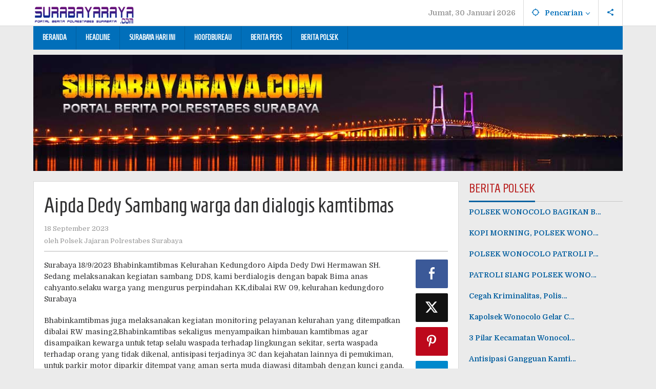

--- FILE ---
content_type: text/html; charset=UTF-8
request_url: https://surabayaraya.com/aipda-dedy-sambang-warga-dan-dialogis-kamtibmas/
body_size: 12178
content:
<!DOCTYPE html>
<html lang="id" itemscope itemtype="https://schema.org/BlogPosting">
<head itemscope="itemscope" itemtype="https://schema.org/WebSite">
<meta charset="UTF-8">
<meta name="viewport" content="width=device-width, initial-scale=1">
<link rel="profile" href="http://gmpg.org/xfn/11">

<title>Aipda Dedy Sambang warga dan dialogis kamtibmas &#8211; surabayaraya.com</title>
<meta name='robots' content='max-image-preview:large' />
<link rel='dns-prefetch' href='//fonts.googleapis.com' />
<link rel="alternate" title="oEmbed (JSON)" type="application/json+oembed" href="https://surabayaraya.com/wp-json/oembed/1.0/embed?url=https%3A%2F%2Fsurabayaraya.com%2Faipda-dedy-sambang-warga-dan-dialogis-kamtibmas%2F" />
<link rel="alternate" title="oEmbed (XML)" type="text/xml+oembed" href="https://surabayaraya.com/wp-json/oembed/1.0/embed?url=https%3A%2F%2Fsurabayaraya.com%2Faipda-dedy-sambang-warga-dan-dialogis-kamtibmas%2F&#038;format=xml" />
<style id='wp-img-auto-sizes-contain-inline-css' type='text/css'>
img:is([sizes=auto i],[sizes^="auto," i]){contain-intrinsic-size:3000px 1500px}
/*# sourceURL=wp-img-auto-sizes-contain-inline-css */
</style>
<link rel='stylesheet' id='majalahpro-core-css' href='https://surabayaraya.com/wp-content/plugins/majalahpro-core/css/majalahpro-core.css?ver=1.2.9' type='text/css' media='all' />
<link rel='stylesheet' id='majalahpro-fonts-css' href='https://fonts.googleapis.com/css?family=Homenaje%3Aregular%7CDomine%3Aregular%2C700%26subset%3Dlatin%2C&#038;ver=1.2.9' type='text/css' media='all' />
<link rel='stylesheet' id='majalahpro-style-css' href='https://surabayaraya.com/wp-content/themes/majalahpro/style.css?ver=1.2.9' type='text/css' media='all' />
<style id='majalahpro-style-inline-css' type='text/css'>
body{color:#323233;font-family:"Domine",arial,sans-serif;}kbd,a.button,button,.button,button.button,input[type="button"],input[type="reset"],input[type="submit"],#infinite-handle span,ol.comment-list li div.reply .comment-reply-link,#cancel-comment-reply-link,.tagcloud a,.tagcloud ul,ul.page-numbers li span.page-numbers,.prevnextpost-links a .prevnextpost,.page-links .page-link-number,.sidr,#navigationamp,.firstpage-title,.gmr-ajax-tab > li > a.js-tabs__title-active,.gmr-ajax-tab > li > a.js-tabs__title-active:focus,.gmr-ajax-tab > li > a.js-tabs__title-active:hover,#secondary-slider .splide__slide.is-active{background-color:#0b63a1;}#primary-menu .sub-menu-search,#primary-menu .sub-menu,#primary-menu .children,.gmr-ajax-loader{border-bottom-color:#0b63a1;}blockquote,a.button,button,.button,button.button,input[type="button"],input[type="reset"],input[type="submit"],.gmr-theme div.sharedaddy h3.sd-title:before,.bypostauthor > .comment-body,ol.comment-list li .comment-meta:after,.widget-title span{border-color:#0b63a1;}.gmr-meta-topic a,h3.widget-title,h3.related-title,.gmr-owl-carousel .gmr-slide-topic a,.gmr-module-slide-topic a{color:#b9201f;}#secondary-slider{border-top-color:#b9201f;}.gmr-owl-carousel .gmr-slide-topic a,.gmr-firstbox-content{border-color:#b9201f;}a{color:#0b63a1;}.gmr-secondmenu #primary-menu > li.page_item_has_children > a:after,.gmr-secondmenu #primary-menu > li.menu-item-has-children > a:after,.gmr-secondmenu #primary-menu .sub-menu-search > li.page_item_has_children > a:after,.gmr-secondmenu #primary-menu .sub-menu-search > li.menu-item-has-children > a:after,.gmr-secondmenu #primary-menu .sub-menu > li.page_item_has_children > a:after,.gmr-secondmenu #primary-menu .sub-menu > li.menu-item-has-children > a:after,.gmr-secondmenu #primary-menu .children > li.page_item_has_children > a:after,.gmr-secondmenu #primary-menu .children > li.menu-item-has-children > a:after{border-color:#0b63a1;}a:hover,a:focus,a:active{color:#0b63a1;}.gmr-topnavmenu #primary-menu > li.page_item_has_children:hover > a:after,.gmr-topnavmenu #primary-menu > li.menu-item-has-children:hover > a:after{border-color:#0b63a1;}.site-title a{color:#0b63a1;}.site-description{color:#999999;}.gmr-logo{margin-top:4px;}.gmr-menuwrap,.gmr-sticky .top-header.sticky-menu,.gmr-mainmenu #primary-menu .sub-menu,.gmr-mainmenu #primary-menu .children{background-color:#016fba;}#gmr-responsive-menu,.gmr-mainmenu #primary-menu > li > a{color:#ffffff;}.gmr-mainmenu #primary-menu > li.menu-border > a span,.gmr-mainmenu #primary-menu > li.page_item_has_children > a:after,.gmr-mainmenu #primary-menu > li.menu-item-has-children > a:after,.gmr-mainmenu #primary-menu .sub-menu-search > li.page_item_has_children > a:after,.gmr-mainmenu #primary-menu .sub-menu-search > li.menu-item-has-children > a:after,.gmr-mainmenu #primary-menu .sub-menu > li.page_item_has_children > a:after,.gmr-mainmenu #primary-menu .sub-menu > li.menu-item-has-children > a:after,.gmr-mainmenu #primary-menu .children > li.page_item_has_children > a:after,.gmr-mainmenu #primary-menu .children > li.menu-item-has-children > a:after{border-color:#ffffff;}#gmr-responsive-menu:hover,.gmr-mainmenu #primary-menu > li:hover > a,.gmr-mainmenu #primary-menu .current-menu-item > a,.gmr-mainmenu #primary-menu .current-menu-ancestor > a,.gmr-mainmenu #primary-menu .current_page_item > a,.gmr-mainmenu #primary-menu .current_page_ancestor > a,.gmr-mainmenu .search-trigger .gmr-icon:hover{color:#ffffff;}.gmr-mainmenu #primary-menu > li.menu-border:hover > a span,.gmr-mainmenu #primary-menu > li.menu-border.current-menu-item > a span,.gmr-mainmenu #primary-menu > li.menu-border.current-menu-ancestor > a span,.gmr-mainmenu #primary-menu > li.menu-border.current_page_item > a span,.gmr-mainmenu #primary-menu > li.menu-border.current_page_ancestor > a span,.gmr-mainmenu #primary-menu > li.page_item_has_children:hover > a:after,.gmr-mainmenu #primary-menu > li.menu-item-has-children:hover > a:after{border-color:#ffffff;}.gmr-mainmenu #primary-menu > li:hover > a,.gmr-mainmenu #primary-menu .current-menu-item > a,.gmr-mainmenu #primary-menu .current-menu-ancestor > a,.gmr-mainmenu #primary-menu .current_page_item > a,.gmr-mainmenu #primary-menu .current_page_ancestor > a{background-color:#0b63a1;}.gmr-topnavwrap{background-color:#ffffff;}#gmr-topnavresponsive-menu svg,.gmr-topnavmenu #primary-menu > li > a,.gmr-social-icon ul > li > a,.search-trigger .gmr-icon{color:#016fba;}.gmr-topnavmenu #primary-menu > li.menu-border > a span,.gmr-topnavmenu #primary-menu > li.page_item_has_children > a:after,.gmr-topnavmenu #primary-menu > li.menu-item-has-children > a:after,.gmr-topnavmenu #primary-menu .sub-menu-search > li.page_item_has_children > a:after,.gmr-topnavmenu #primary-menu .sub-menu-search > li.menu-item-has-children > a:after,.gmr-topnavmenu #primary-menu .sub-menu > li.page_item_has_children > a:after,.gmr-topnavmenu #primary-menu .sub-menu > li.menu-item-has-children > a:after,.gmr-topnavmenu #primary-menu .children > li.page_item_has_children > a:after,.gmr-topnavmenu #primary-menu .children > li.menu-item-has-children > a:after{border-color:#016fba;}#gmr-topnavresponsive-menu:hover,.gmr-topnavmenu #primary-menu > li:hover > a,.gmr-topnavmenu #primary-menu .current-menu-item > a,.gmr-topnavmenu #primary-menu .current-menu-ancestor > a,.gmr-topnavmenu #primary-menu .current_page_item > a,.gmr-topnavmenu #primary-menu .current_page_ancestor > a,.gmr-social-icon ul > li > a:hover{color:#0b63a1;}.gmr-topnavmenu #primary-menu > li.menu-border:hover > a span,.gmr-topnavmenu #primary-menu > li.menu-border.current-menu-item > a span,.gmr-topnavmenu #primary-menu > li.menu-border.current-menu-ancestor > a span,.gmr-topnavmenu #primary-menu > li.menu-border.current_page_item > a span,.gmr-topnavmenu #primary-menu > li.menu-border.current_page_ancestor > a span,.gmr-topnavmenu #primary-menu > li.page_item_has_children:hover > a:after,.gmr-topnavmenu #primary-menu > li.menu-item-has-children:hover > a:after{border-color:#0b63a1;}.page-title,.breadcrumbs,.gmr-authorbox,.module-slide-tabs,.related-title{background-color:#f5f5f5;}.site-main,.gmr-infinite-selector.gmr-related-infinite #gmr-main-load .item-infinite .item-box,.majalahpro-core-related-post .gmr-newinfinite{background-color:#ffffff;}h1,h2,h3,h4,h5,h6,.h1,.h2,.h3,.h4,.h5,.h6,.site-title,#gmr-responsive-menu,.gmr-mainmenu #primary-menu > li > a{font-family:"Homenaje",arial,sans-serif;}body,.gmr-gallery-related ul li,.gmr-module-posts ul li{font-weight:600;font-size:14px;}.entry-content-single{font-size:14px;}h1{font-size:30px;}h2{font-size:26px;}h3{font-size:24px;}h4{font-size:22px;}h5{font-size:20px;}h6{font-size:18px;}.widget-footer{background-color:#ffffff;}.site-footer{color:#323233;}.site-footer a{color:#999;}.site-footer a:hover{color:#999;}
/*# sourceURL=majalahpro-style-inline-css */
</style>

<!-- OG: 3.3.1 -->
<meta property="og:image" content="https://surabayaraya.com/wp-content/uploads/2024/04/favicon.png"><meta property="og:description" content="Surabaya 18/9/2023 Bhabinkamtibmas Kelurahan Kedungdoro Aipda Dedy Dwi Hermawan SH. Sedang melaksanakan kegiatan sambang DDS, kami berdialogis dengan bapak Bima anas cahyanto.selaku warga yang mengurus perpindahan KK,dibalai RW 09, kelurahan kedungdoro Surabaya Bhabinkamtibmas juga melaksanakan kegiatan monitoring pelayanan kelurahan yang ditempatkan dibalai RW masing2,Bhabinkamtibas sekaligus menyampaikan himbauan kamtibmas agar disampaikan kewarga untuk tetap selalu waspada..."><meta property="og:type" content="article"><meta property="og:locale" content="id"><meta property="og:site_name" content="surabayaraya.com"><meta property="og:title" content="Aipda Dedy Sambang warga dan dialogis kamtibmas"><meta property="og:url" content="https://surabayaraya.com/aipda-dedy-sambang-warga-dan-dialogis-kamtibmas/"><meta property="og:updated_time" content="2023-09-18T20:27:04+07:00">
<meta property="article:published_time" content="2023-09-18T13:27:04+00:00"><meta property="article:modified_time" content="2023-09-18T13:27:04+00:00"><meta property="article:section" content="BERITA PERS"><meta property="article:section" content="BERITA POLSEK"><meta property="article:section" content="INDEKS ARTIKEL"><meta property="article:section" content="SURABAYA HARI INI"><meta property="article:section" content="Uncategorized"><meta property="article:author:first_name" content="Polsek Jajaran"><meta property="article:author:last_name" content="Polrestabes Surabaya"><meta property="article:author:username" content="Polsek Jajaran Polrestabes Surabaya">
<meta property="twitter:partner" content="ogwp"><meta property="twitter:card" content="summary"><meta property="twitter:title" content="Aipda Dedy Sambang warga dan dialogis kamtibmas"><meta property="twitter:description" content="Surabaya 18/9/2023 Bhabinkamtibmas Kelurahan Kedungdoro Aipda Dedy Dwi Hermawan SH. Sedang melaksanakan kegiatan sambang DDS, kami berdialogis dengan bapak Bima anas cahyanto.selaku warga yang..."><meta property="twitter:url" content="https://surabayaraya.com/aipda-dedy-sambang-warga-dan-dialogis-kamtibmas/">
<meta itemprop="image" content="https://surabayaraya.com/wp-content/uploads/2024/04/favicon.png"><meta itemprop="name" content="Aipda Dedy Sambang warga dan dialogis kamtibmas"><meta itemprop="description" content="Surabaya 18/9/2023 Bhabinkamtibmas Kelurahan Kedungdoro Aipda Dedy Dwi Hermawan SH. Sedang melaksanakan kegiatan sambang DDS, kami berdialogis dengan bapak Bima anas cahyanto.selaku warga yang mengurus perpindahan KK,dibalai RW 09, kelurahan kedungdoro Surabaya Bhabinkamtibmas juga melaksanakan kegiatan monitoring pelayanan kelurahan yang ditempatkan dibalai RW masing2,Bhabinkamtibas sekaligus menyampaikan himbauan kamtibmas agar disampaikan kewarga untuk tetap selalu waspada..."><meta itemprop="datePublished" content="2023-09-18"><meta itemprop="dateModified" content="2023-09-18T13:27:04+00:00"><meta itemprop="author" content="Polsek Jajaran Polrestabes Surabaya">
<meta property="profile:first_name" content="Polsek Jajaran"><meta property="profile:last_name" content="Polrestabes Surabaya"><meta property="profile:username" content="Polsek Jajaran Polrestabes Surabaya">
<!-- /OG -->

<link rel="canonical" href="https://surabayaraya.com/aipda-dedy-sambang-warga-dan-dialogis-kamtibmas/" />
<link rel="pingback" href="https://surabayaraya.com/xmlrpc.php"><link rel="icon" href="https://surabayaraya.com/wp-content/uploads/2024/04/favicon.png" sizes="32x32" />
<link rel="icon" href="https://surabayaraya.com/wp-content/uploads/2024/04/favicon.png" sizes="192x192" />
<link rel="apple-touch-icon" href="https://surabayaraya.com/wp-content/uploads/2024/04/favicon.png" />
<meta name="msapplication-TileImage" content="https://surabayaraya.com/wp-content/uploads/2024/04/favicon.png" />
<style id='global-styles-inline-css' type='text/css'>
:root{--wp--preset--aspect-ratio--square: 1;--wp--preset--aspect-ratio--4-3: 4/3;--wp--preset--aspect-ratio--3-4: 3/4;--wp--preset--aspect-ratio--3-2: 3/2;--wp--preset--aspect-ratio--2-3: 2/3;--wp--preset--aspect-ratio--16-9: 16/9;--wp--preset--aspect-ratio--9-16: 9/16;--wp--preset--color--black: #000000;--wp--preset--color--cyan-bluish-gray: #abb8c3;--wp--preset--color--white: #ffffff;--wp--preset--color--pale-pink: #f78da7;--wp--preset--color--vivid-red: #cf2e2e;--wp--preset--color--luminous-vivid-orange: #ff6900;--wp--preset--color--luminous-vivid-amber: #fcb900;--wp--preset--color--light-green-cyan: #7bdcb5;--wp--preset--color--vivid-green-cyan: #00d084;--wp--preset--color--pale-cyan-blue: #8ed1fc;--wp--preset--color--vivid-cyan-blue: #0693e3;--wp--preset--color--vivid-purple: #9b51e0;--wp--preset--gradient--vivid-cyan-blue-to-vivid-purple: linear-gradient(135deg,rgb(6,147,227) 0%,rgb(155,81,224) 100%);--wp--preset--gradient--light-green-cyan-to-vivid-green-cyan: linear-gradient(135deg,rgb(122,220,180) 0%,rgb(0,208,130) 100%);--wp--preset--gradient--luminous-vivid-amber-to-luminous-vivid-orange: linear-gradient(135deg,rgb(252,185,0) 0%,rgb(255,105,0) 100%);--wp--preset--gradient--luminous-vivid-orange-to-vivid-red: linear-gradient(135deg,rgb(255,105,0) 0%,rgb(207,46,46) 100%);--wp--preset--gradient--very-light-gray-to-cyan-bluish-gray: linear-gradient(135deg,rgb(238,238,238) 0%,rgb(169,184,195) 100%);--wp--preset--gradient--cool-to-warm-spectrum: linear-gradient(135deg,rgb(74,234,220) 0%,rgb(151,120,209) 20%,rgb(207,42,186) 40%,rgb(238,44,130) 60%,rgb(251,105,98) 80%,rgb(254,248,76) 100%);--wp--preset--gradient--blush-light-purple: linear-gradient(135deg,rgb(255,206,236) 0%,rgb(152,150,240) 100%);--wp--preset--gradient--blush-bordeaux: linear-gradient(135deg,rgb(254,205,165) 0%,rgb(254,45,45) 50%,rgb(107,0,62) 100%);--wp--preset--gradient--luminous-dusk: linear-gradient(135deg,rgb(255,203,112) 0%,rgb(199,81,192) 50%,rgb(65,88,208) 100%);--wp--preset--gradient--pale-ocean: linear-gradient(135deg,rgb(255,245,203) 0%,rgb(182,227,212) 50%,rgb(51,167,181) 100%);--wp--preset--gradient--electric-grass: linear-gradient(135deg,rgb(202,248,128) 0%,rgb(113,206,126) 100%);--wp--preset--gradient--midnight: linear-gradient(135deg,rgb(2,3,129) 0%,rgb(40,116,252) 100%);--wp--preset--font-size--small: 13px;--wp--preset--font-size--medium: 20px;--wp--preset--font-size--large: 36px;--wp--preset--font-size--x-large: 42px;--wp--preset--spacing--20: 0.44rem;--wp--preset--spacing--30: 0.67rem;--wp--preset--spacing--40: 1rem;--wp--preset--spacing--50: 1.5rem;--wp--preset--spacing--60: 2.25rem;--wp--preset--spacing--70: 3.38rem;--wp--preset--spacing--80: 5.06rem;--wp--preset--shadow--natural: 6px 6px 9px rgba(0, 0, 0, 0.2);--wp--preset--shadow--deep: 12px 12px 50px rgba(0, 0, 0, 0.4);--wp--preset--shadow--sharp: 6px 6px 0px rgba(0, 0, 0, 0.2);--wp--preset--shadow--outlined: 6px 6px 0px -3px rgb(255, 255, 255), 6px 6px rgb(0, 0, 0);--wp--preset--shadow--crisp: 6px 6px 0px rgb(0, 0, 0);}:where(.is-layout-flex){gap: 0.5em;}:where(.is-layout-grid){gap: 0.5em;}body .is-layout-flex{display: flex;}.is-layout-flex{flex-wrap: wrap;align-items: center;}.is-layout-flex > :is(*, div){margin: 0;}body .is-layout-grid{display: grid;}.is-layout-grid > :is(*, div){margin: 0;}:where(.wp-block-columns.is-layout-flex){gap: 2em;}:where(.wp-block-columns.is-layout-grid){gap: 2em;}:where(.wp-block-post-template.is-layout-flex){gap: 1.25em;}:where(.wp-block-post-template.is-layout-grid){gap: 1.25em;}.has-black-color{color: var(--wp--preset--color--black) !important;}.has-cyan-bluish-gray-color{color: var(--wp--preset--color--cyan-bluish-gray) !important;}.has-white-color{color: var(--wp--preset--color--white) !important;}.has-pale-pink-color{color: var(--wp--preset--color--pale-pink) !important;}.has-vivid-red-color{color: var(--wp--preset--color--vivid-red) !important;}.has-luminous-vivid-orange-color{color: var(--wp--preset--color--luminous-vivid-orange) !important;}.has-luminous-vivid-amber-color{color: var(--wp--preset--color--luminous-vivid-amber) !important;}.has-light-green-cyan-color{color: var(--wp--preset--color--light-green-cyan) !important;}.has-vivid-green-cyan-color{color: var(--wp--preset--color--vivid-green-cyan) !important;}.has-pale-cyan-blue-color{color: var(--wp--preset--color--pale-cyan-blue) !important;}.has-vivid-cyan-blue-color{color: var(--wp--preset--color--vivid-cyan-blue) !important;}.has-vivid-purple-color{color: var(--wp--preset--color--vivid-purple) !important;}.has-black-background-color{background-color: var(--wp--preset--color--black) !important;}.has-cyan-bluish-gray-background-color{background-color: var(--wp--preset--color--cyan-bluish-gray) !important;}.has-white-background-color{background-color: var(--wp--preset--color--white) !important;}.has-pale-pink-background-color{background-color: var(--wp--preset--color--pale-pink) !important;}.has-vivid-red-background-color{background-color: var(--wp--preset--color--vivid-red) !important;}.has-luminous-vivid-orange-background-color{background-color: var(--wp--preset--color--luminous-vivid-orange) !important;}.has-luminous-vivid-amber-background-color{background-color: var(--wp--preset--color--luminous-vivid-amber) !important;}.has-light-green-cyan-background-color{background-color: var(--wp--preset--color--light-green-cyan) !important;}.has-vivid-green-cyan-background-color{background-color: var(--wp--preset--color--vivid-green-cyan) !important;}.has-pale-cyan-blue-background-color{background-color: var(--wp--preset--color--pale-cyan-blue) !important;}.has-vivid-cyan-blue-background-color{background-color: var(--wp--preset--color--vivid-cyan-blue) !important;}.has-vivid-purple-background-color{background-color: var(--wp--preset--color--vivid-purple) !important;}.has-black-border-color{border-color: var(--wp--preset--color--black) !important;}.has-cyan-bluish-gray-border-color{border-color: var(--wp--preset--color--cyan-bluish-gray) !important;}.has-white-border-color{border-color: var(--wp--preset--color--white) !important;}.has-pale-pink-border-color{border-color: var(--wp--preset--color--pale-pink) !important;}.has-vivid-red-border-color{border-color: var(--wp--preset--color--vivid-red) !important;}.has-luminous-vivid-orange-border-color{border-color: var(--wp--preset--color--luminous-vivid-orange) !important;}.has-luminous-vivid-amber-border-color{border-color: var(--wp--preset--color--luminous-vivid-amber) !important;}.has-light-green-cyan-border-color{border-color: var(--wp--preset--color--light-green-cyan) !important;}.has-vivid-green-cyan-border-color{border-color: var(--wp--preset--color--vivid-green-cyan) !important;}.has-pale-cyan-blue-border-color{border-color: var(--wp--preset--color--pale-cyan-blue) !important;}.has-vivid-cyan-blue-border-color{border-color: var(--wp--preset--color--vivid-cyan-blue) !important;}.has-vivid-purple-border-color{border-color: var(--wp--preset--color--vivid-purple) !important;}.has-vivid-cyan-blue-to-vivid-purple-gradient-background{background: var(--wp--preset--gradient--vivid-cyan-blue-to-vivid-purple) !important;}.has-light-green-cyan-to-vivid-green-cyan-gradient-background{background: var(--wp--preset--gradient--light-green-cyan-to-vivid-green-cyan) !important;}.has-luminous-vivid-amber-to-luminous-vivid-orange-gradient-background{background: var(--wp--preset--gradient--luminous-vivid-amber-to-luminous-vivid-orange) !important;}.has-luminous-vivid-orange-to-vivid-red-gradient-background{background: var(--wp--preset--gradient--luminous-vivid-orange-to-vivid-red) !important;}.has-very-light-gray-to-cyan-bluish-gray-gradient-background{background: var(--wp--preset--gradient--very-light-gray-to-cyan-bluish-gray) !important;}.has-cool-to-warm-spectrum-gradient-background{background: var(--wp--preset--gradient--cool-to-warm-spectrum) !important;}.has-blush-light-purple-gradient-background{background: var(--wp--preset--gradient--blush-light-purple) !important;}.has-blush-bordeaux-gradient-background{background: var(--wp--preset--gradient--blush-bordeaux) !important;}.has-luminous-dusk-gradient-background{background: var(--wp--preset--gradient--luminous-dusk) !important;}.has-pale-ocean-gradient-background{background: var(--wp--preset--gradient--pale-ocean) !important;}.has-electric-grass-gradient-background{background: var(--wp--preset--gradient--electric-grass) !important;}.has-midnight-gradient-background{background: var(--wp--preset--gradient--midnight) !important;}.has-small-font-size{font-size: var(--wp--preset--font-size--small) !important;}.has-medium-font-size{font-size: var(--wp--preset--font-size--medium) !important;}.has-large-font-size{font-size: var(--wp--preset--font-size--large) !important;}.has-x-large-font-size{font-size: var(--wp--preset--font-size--x-large) !important;}
/*# sourceURL=global-styles-inline-css */
</style>
</head>

<body class="wp-singular post-template-default single single-post postid-1331061 single-format-standard wp-theme-majalahpro gmr-theme idtheme kentooz gmr-sticky group-blog" itemscope="itemscope" itemtype="https://schema.org/WebPage">
<a class="skip-link screen-reader-text" href="#main">Lewati ke konten</a>

<div class="top-header-second">
	<div class="gmr-topnavwrap clearfix">
		<div class="container">
			<div class="gmr-list-table">
				<div class="gmr-table-row">
					<div class="gmr-table-cell gmr-table-logo">
						<div class="gmr-mobilelogo">
							<div class="gmr-logo"><a href="https://surabayaraya.com/" class="custom-logo-link" itemprop="url" title="surabayaraya.com"><img src="http://surabayaraya.com/wp-content/uploads/2024/04/header-sr.png" alt="surabayaraya.com" title="surabayaraya.com" /></a></div>						</div>
					</div>
					<div class="gmr-table-cell gmr-table-menu">
													<a id="gmr-topnavresponsive-menu" href="#menus" title="Menus" rel="nofollow"><svg xmlns="http://www.w3.org/2000/svg" xmlns:xlink="http://www.w3.org/1999/xlink" aria-hidden="true" role="img" style="vertical-align: -0.125em;" width="1em" height="1em" preserveAspectRatio="xMidYMid meet" viewBox="0 0 24 24"><path d="M3 18h18v-2H3v2zm0-5h18v-2H3v2zm0-7v2h18V6H3z" fill="currentColor"/></svg></a>
							<div class="close-topnavmenu-wrap"><a id="close-topnavmenu-button" rel="nofollow" href="#"><svg xmlns="http://www.w3.org/2000/svg" xmlns:xlink="http://www.w3.org/1999/xlink" aria-hidden="true" role="img" width="1em" height="1em" preserveAspectRatio="xMidYMid meet" viewBox="0 0 24 24"><g fill="currentColor"><path d="M12 2a10 10 0 1 0 10 10A10 10 0 0 0 12 2zm0 18a8 8 0 1 1 8-8a8 8 0 0 1-8 8z"/><path d="M14.71 9.29a1 1 0 0 0-1.42 0L12 10.59l-1.29-1.3a1 1 0 0 0-1.42 1.42l1.3 1.29l-1.3 1.29a1 1 0 0 0 0 1.42a1 1 0 0 0 1.42 0l1.29-1.3l1.29 1.3a1 1 0 0 0 1.42 0a1 1 0 0 0 0-1.42L13.41 12l1.3-1.29a1 1 0 0 0 0-1.42z"/></g></svg></a></div>
							<nav id="site-navigation" class="gmr-topnavmenu pull-right" role="navigation" itemscope="itemscope" itemtype="https://schema.org/SiteNavigationElement">
								<ul id="primary-menu" class="menu"><li class="menu-item menu-item-type-custom menu-item-object-custom menu-item-object-date"><span class="gmr-top-date" data-lang="id">&nbsp;</span></li><li class="menu-item menu-item-type-custom menu-item-object-custom menu-item-has-children gmr-search"><a href="#" title="Pencarian" rel="nofollow" itemprop="url"><svg xmlns="http://www.w3.org/2000/svg" xmlns:xlink="http://www.w3.org/1999/xlink" aria-hidden="true" role="img" style="vertical-align: -0.125em;" width="1em" height="1em" preserveAspectRatio="xMidYMid meet" viewBox="0 0 24 24"><path d="M20.94 11A8.994 8.994 0 0 0 13 3.06V1h-2v2.06A8.994 8.994 0 0 0 3.06 11H1v2h2.06A8.994 8.994 0 0 0 11 20.94V23h2v-2.06A8.994 8.994 0 0 0 20.94 13H23v-2h-2.06zM12 19c-3.87 0-7-3.13-7-7s3.13-7 7-7s7 3.13 7 7s-3.13 7-7 7z" fill="currentColor"/></svg><span itemprop="name">Pencarian</span></a><ul class="sub-menu-search"><li id="menu-item-search" class="menu-item menu-item-type-custom menu-item-object-custom menu-item-search"><form method="get" class="gmr-searchform searchform" action="https://surabayaraya.com/"><input type="text" name="s" id="s" placeholder="Pencarian" /></form></li></ul></li>
					<li class="menu-item menu-item-type-custom menu-item-object-custom gmr-social-menu">
						<a href="#" title="Social Network" rel="nofollow" class="gmr-social-mainlink" itemprop="url">
							<svg xmlns="http://www.w3.org/2000/svg" xmlns:xlink="http://www.w3.org/1999/xlink" aria-hidden="true" role="img" style="vertical-align: -0.125em;" width="1em" height="1em" preserveAspectRatio="xMidYMid meet" viewBox="0 0 24 24"><path d="M18 16.08c-.76 0-1.44.3-1.96.77L8.91 12.7c.05-.23.09-.46.09-.7s-.04-.47-.09-.7l7.05-4.11c.54.5 1.25.81 2.04.81c1.66 0 3-1.34 3-3s-1.34-3-3-3s-3 1.34-3 3c0 .24.04.47.09.7L8.04 9.81C7.5 9.31 6.79 9 6 9c-1.66 0-3 1.34-3 3s1.34 3 3 3c.79 0 1.5-.31 2.04-.81l7.12 4.16c-.05.21-.08.43-.08.65c0 1.61 1.31 2.92 2.92 2.92c1.61 0 2.92-1.31 2.92-2.92s-1.31-2.92-2.92-2.92z" fill="currentColor"/></svg>
						</a><ul class="sub-menu"><li class="menu-item menu-item-type-custom menu-item-object-custom menu-item-social-network"><a href="https://surabayaraya.com/feed/" title="RSS" class="rss" target="_blank" rel="nofollow"><svg xmlns="http://www.w3.org/2000/svg" xmlns:xlink="http://www.w3.org/1999/xlink" aria-hidden="true" role="img" width="1em" height="1em" preserveAspectRatio="xMidYMid meet" viewBox="0 0 20 20"><path d="M14.92 18H18C18 9.32 10.82 2.25 2 2.25v3.02c7.12 0 12.92 5.71 12.92 12.73zm-5.44 0h3.08C12.56 12.27 7.82 7.6 2 7.6v3.02c2 0 3.87.77 5.29 2.16A7.292 7.292 0 0 1 9.48 18zm-5.35-.02c1.17 0 2.13-.93 2.13-2.09c0-1.15-.96-2.09-2.13-2.09c-1.18 0-2.13.94-2.13 2.09c0 1.16.95 2.09 2.13 2.09z" fill="currentColor"/></svg>RSS</a></li></ul></li></ul>							</nav><!-- #site-navigation -->
											</div>
				</div>
			</div>
					</div>
	</div>
</div>


	<header id="masthead" class="site-header" role="banner" itemscope="itemscope" itemtype="https://schema.org/WPHeader">
		<div class="top-header">
			<div class="container">
				<div class="gmr-menuwrap clearfix">
					<nav id="site-navigation" class="gmr-mainmenu" role="navigation" itemscope="itemscope" itemtype="https://schema.org/SiteNavigationElement">
						<ul id="primary-menu" class="menu"><li id="menu-item-1151315" class="menu-item menu-item-type-custom menu-item-object-custom menu-item-home menu-item-1151315"><a href="http://surabayaraya.com/" itemprop="url"><span itemprop="name">BERANDA</span></a></li>
<li id="menu-item-1181907" class="menu-item menu-item-type-taxonomy menu-item-object-category menu-item-1181907"><a href="https://surabayaraya.com/category/headline/" itemprop="url"><span itemprop="name">HEADLINE</span></a></li>
<li id="menu-item-1151313" class="menu-item menu-item-type-taxonomy menu-item-object-category current-post-ancestor current-menu-parent current-post-parent menu-item-1151313"><a href="https://surabayaraya.com/category/polres-surabaya/" itemprop="url"><span itemprop="name">SURABAYA HARI INI</span></a></li>
<li id="menu-item-1151311" class="menu-item menu-item-type-taxonomy menu-item-object-category menu-item-1151311"><a href="https://surabayaraya.com/category/seni-budaya/" itemprop="url"><span itemprop="name">HOOFDBUREAU</span></a></li>
<li id="menu-item-1151308" class="menu-item menu-item-type-taxonomy menu-item-object-category current-post-ancestor current-menu-parent current-post-parent menu-item-1151308"><a href="https://surabayaraya.com/category/berita-pers/" itemprop="url"><span itemprop="name">BERITA PERS</span></a></li>
<li id="menu-item-1151309" class="menu-item menu-item-type-taxonomy menu-item-object-category current-post-ancestor current-menu-parent current-post-parent menu-item-1151309"><a href="https://surabayaraya.com/category/berita-polsek/" itemprop="url"><span itemprop="name">BERITA POLSEK</span></a></li>
</ul>					</nav><!-- #site-navigation -->
				</div>
			</div>
		</div><!-- .top-header -->
	</header><!-- #masthead -->

	
<div class="site inner-wrap" id="site-container">
	
	<div id="content" class="gmr-content">

		<div class="container"><div class="majalahpro-core-topbanner-aftermenu"><a href="http://surabayaraya.com">
<img src="http://surabayaraya.com/wp-content/uploads/2024/04/banner-atas.jpg" width="100%"></a></div></div>
		<div class="container">

			<div class="row">

<div id="primary" class="content-area col-md-content">


	<main id="main" class="site-main-single" role="main">

	
<article id="post-1331061" class="post-1331061 post type-post status-publish format-standard hentry category-berita-pers category-berita-polsek category-indeks-artikel category-polres-surabaya category-uncategorized" itemscope="itemscope" itemtype="https://schema.org/CreativeWork">

	<div class="gmr-box-content site-main gmr-single">
				<header class="entry-header">
			<h1 class="entry-title" itemprop="headline">Aipda Dedy Sambang warga dan dialogis kamtibmas</h1>			<div class="gmr-metacontent"><span class="posted-on"><time class="entry-date published updated" itemprop="dateModified" datetime="2023-09-18T20:27:04+07:00">18 September 2023</time></span><span class="screen-reader-text">oleh <span class="entry-author vcard screen-reader-text" itemprop="author" itemscope="itemscope" itemtype="https://schema.org/person"><a class="url fn n" href="https://surabayaraya.com/author/new-polsek-jajaran/" title="Tautan ke: Polsek Jajaran Polrestabes Surabaya" itemprop="url"><span itemprop="name">Polsek Jajaran Polrestabes Surabaya</span></a></span></span></div><div class="gmr-metacontent"><span class="posted-on">oleh <span class="entry-author vcard" itemprop="author" itemscope="itemscope" itemtype="https://schema.org/person"><a class="url fn n" href="https://surabayaraya.com/author/new-polsek-jajaran/" title="Tautan ke: Polsek Jajaran Polrestabes Surabaya" itemprop="url"><span itemprop="name">Polsek Jajaran Polrestabes Surabaya</span></a></span></span></div>
		</header><!-- .entry-header -->

		<div class="row"><div class="col-md-sgl-m">
			<div class="entry-content entry-content-single" itemprop="text">
				<p>Surabaya 18/9/2023 Bhabinkamtibmas Kelurahan Kedungdoro Aipda Dedy Dwi Hermawan SH. Sedang melaksanakan kegiatan sambang DDS, kami berdialogis dengan bapak Bima anas cahyanto.selaku warga yang mengurus perpindahan KK,dibalai RW 09, kelurahan kedungdoro Surabaya</p>
<p>Bhabinkamtibmas juga melaksanakan kegiatan monitoring pelayanan kelurahan yang ditempatkan dibalai RW masing2,Bhabinkamtibas sekaligus menyampaikan himbauan kamtibmas agar disampaikan kewarga untuk tetap selalu waspada terhadap lingkungan sekitar, serta waspada terhadap orang yang tidak dikenal, antisipasi terjadinya  3C dan kejahatan lainnya di pemukiman, untuk parkir motor diparkir ditempat yang aman serta muda diawasi ditambah dengan kunci ganda.</p>
<p>Harapannya agar situasi Kamtibmas tetap aman dan kondusif dan manakala ada informasi yang berpotensi terjadinya gangguan Kamtibmas segera hubungi Polsek Tegalsari</p>
			</div><!-- .entry-content -->

			<footer class="entry-footer">
				<div class="gmr-metacontent"><span class="posted-on">oleh <span class="entry-author vcard" itemprop="author" itemscope="itemscope" itemtype="https://schema.org/person"><a class="url fn n" href="https://surabayaraya.com/author/new-polsek-jajaran/" title="Tautan ke: Polsek Jajaran Polrestabes Surabaya" itemprop="url"><span itemprop="name">Polsek Jajaran Polrestabes Surabaya</span></a></span></span></div><ul class="footer-social-icon"><li class="social-text">Ikuti Kami Pada</li><li><a href="https://surabayaraya.com/feed/" title="RSS" class="rss" target="_blank" rel="nofollow"><svg xmlns="http://www.w3.org/2000/svg" xmlns:xlink="http://www.w3.org/1999/xlink" aria-hidden="true" role="img" width="1em" height="1em" preserveAspectRatio="xMidYMid meet" viewBox="0 0 20 20"><path d="M14.92 18H18C18 9.32 10.82 2.25 2 2.25v3.02c7.12 0 12.92 5.71 12.92 12.73zm-5.44 0h3.08C12.56 12.27 7.82 7.6 2 7.6v3.02c2 0 3.87.77 5.29 2.16A7.292 7.292 0 0 1 9.48 18zm-5.35-.02c1.17 0 2.13-.93 2.13-2.09c0-1.15-.96-2.09-2.13-2.09c-1.18 0-2.13.94-2.13 2.09c0 1.16.95 2.09 2.13 2.09z" fill="currentColor"/></svg></a></li></ul>
	<nav class="navigation post-navigation" aria-label="Pos">
		<h2 class="screen-reader-text">Navigasi pos</h2>
		<div class="nav-links"><div class="nav-previous"><a href="https://surabayaraya.com/personil-lantas-polsek-benowo-pastikan-kelancaran-lalu-lintas-di-simpang-tiga-klakahrejo-dengan-pengaturan/" rel="prev"><span>Pos sebelumnya</span> PERSONIL LANTAS POLSEK BENOWO PASTIKAN KELANCARAN LALU LINTAS DI SIMPANG TIGA KLAKAHREJO DENGAN PENGATURAN</a></div><div class="nav-next"><a href="https://surabayaraya.com/aipda-dedy-sambang-warga-dan-dialogis-kamtibmas-2/" rel="next"><span>Pos berikutnya</span> Aipda Dedy Sambang Warga dan dialogis Kamtibmas</a></div></div>
	</nav>			</footer><!-- .entry-footer -->

			</div><div class="col-md-sgl-r pos-sticky"><div class="gmr-social-share"><ul class="gmr-socialicon-share"><li class="facebook"><a href="https://www.facebook.com/sharer/sharer.php?u=https%3A%2F%2Fsurabayaraya.com%2Faipda-dedy-sambang-warga-dan-dialogis-kamtibmas%2F" class="gmr-share-facebook" rel="nofollow" title="Sebar ini"><svg xmlns="http://www.w3.org/2000/svg" xmlns:xlink="http://www.w3.org/1999/xlink" aria-hidden="true" role="img" width="0.49em" height="1em" preserveAspectRatio="xMidYMid meet" viewBox="0 0 486.037 1000"><path d="M124.074 1000V530.771H0V361.826h124.074V217.525C124.074 104.132 197.365 0 366.243 0C434.619 0 485.18 6.555 485.18 6.555l-3.984 157.766s-51.564-.502-107.833-.502c-60.9 0-70.657 28.065-70.657 74.646v123.361h183.331l-7.977 168.945H302.706V1000H124.074" fill="currentColor"/></svg></a></li><li class="twitter"><a href="https://twitter.com/intent/tweet?url=https%3A%2F%2Fsurabayaraya.com%2Faipda-dedy-sambang-warga-dan-dialogis-kamtibmas%2F&amp;text=Aipda%20Dedy%20Sambang%20warga%20dan%20dialogis%20kamtibmas" class="gmr-share-twitter" rel="nofollow" title="Tweet ini"><svg xmlns="http://www.w3.org/2000/svg" aria-hidden="true" role="img" width="1em" height="1em" viewBox="0 0 24 24"><path fill="currentColor" d="M18.901 1.153h3.68l-8.04 9.19L24 22.846h-7.406l-5.8-7.584l-6.638 7.584H.474l8.6-9.83L0 1.154h7.594l5.243 6.932ZM17.61 20.644h2.039L6.486 3.24H4.298Z"></path></svg></a></li><li class="pinterest"><a href="https://pinterest.com/pin/create/button/?url=https%3A%2F%2Fsurabayaraya.com%2Faipda-dedy-sambang-warga-dan-dialogis-kamtibmas%2F&amp;media=&amp;description=Aipda%20Dedy%20Sambang%20warga%20dan%20dialogis%20kamtibmas" class="gmr-share-pinit" rel="nofollow" title="Pin ini"><svg xmlns="http://www.w3.org/2000/svg" xmlns:xlink="http://www.w3.org/1999/xlink" aria-hidden="true" role="img" width="1em" height="1em" preserveAspectRatio="xMidYMid meet" viewBox="0 0 32 32"><path d="M16.75.406C10.337.406 4 4.681 4 11.6c0 4.4 2.475 6.9 3.975 6.9c.619 0 .975-1.725.975-2.212c0-.581-1.481-1.819-1.481-4.238c0-5.025 3.825-8.588 8.775-8.588c4.256 0 7.406 2.419 7.406 6.863c0 3.319-1.331 9.544-5.644 9.544c-1.556 0-2.888-1.125-2.888-2.737c0-2.363 1.65-4.65 1.65-7.088c0-4.137-5.869-3.387-5.869 1.613c0 1.05.131 2.212.6 3.169c-.863 3.713-2.625 9.244-2.625 13.069c0 1.181.169 2.344.281 3.525c.212.238.106.213.431.094c3.15-4.313 3.038-5.156 4.463-10.8c.769 1.463 2.756 2.25 4.331 2.25c6.637 0 9.619-6.469 9.619-12.3c0-6.206-5.363-10.256-11.25-10.256z" fill="currentColor"/></svg></a></li><li class="telegram"><a href="https://t.me/share/url?url=https%3A%2F%2Fsurabayaraya.com%2Faipda-dedy-sambang-warga-dan-dialogis-kamtibmas%2F&amp;text=Aipda%20Dedy%20Sambang%20warga%20dan%20dialogis%20kamtibmas" target="_blank" rel="nofollow" title="Telegram Share"><svg xmlns="http://www.w3.org/2000/svg" xmlns:xlink="http://www.w3.org/1999/xlink" aria-hidden="true" role="img" width="1em" height="1em" preserveAspectRatio="xMidYMid meet" viewBox="0 0 48 48"><path d="M41.42 7.309s3.885-1.515 3.56 2.164c-.107 1.515-1.078 6.818-1.834 12.553l-2.59 16.99s-.216 2.489-2.159 2.922c-1.942.432-4.856-1.515-5.396-1.948c-.432-.325-8.094-5.195-10.792-7.575c-.756-.65-1.62-1.948.108-3.463L33.648 18.13c1.295-1.298 2.59-4.328-2.806-.649l-15.11 10.28s-1.727 1.083-4.964.109l-7.016-2.165s-2.59-1.623 1.835-3.246c10.793-5.086 24.068-10.28 35.831-15.15z" fill="currentColor"/></svg></a></li><li class="whatsapp"><a href="https://api.whatsapp.com/send?text=Aipda%20Dedy%20Sambang%20warga%20dan%20dialogis%20kamtibmas https%3A%2F%2Fsurabayaraya.com%2Faipda-dedy-sambang-warga-dan-dialogis-kamtibmas%2F" class="gmr-share-whatsapp" rel="nofollow" title="Whatsapp"><svg xmlns="http://www.w3.org/2000/svg" xmlns:xlink="http://www.w3.org/1999/xlink" aria-hidden="true" role="img" width="1em" height="1em" preserveAspectRatio="xMidYMid meet" viewBox="0 0 24 24"><path d="M15.271 13.21a7.014 7.014 0 0 1 1.543.7l-.031-.018c.529.235.986.51 1.403.833l-.015-.011c.02.061.032.13.032.203l-.001.032v-.001c-.015.429-.11.832-.271 1.199l.008-.021c-.231.463-.616.82-1.087 1.01l-.014.005a3.624 3.624 0 0 1-1.576.411h-.006a8.342 8.342 0 0 1-2.988-.982l.043.022a8.9 8.9 0 0 1-2.636-1.829l-.001-.001a20.473 20.473 0 0 1-2.248-2.794l-.047-.074a5.38 5.38 0 0 1-1.1-2.995l-.001-.013v-.124a3.422 3.422 0 0 1 1.144-2.447l.003-.003a1.17 1.17 0 0 1 .805-.341h.001c.101.003.198.011.292.025l-.013-.002c.087.013.188.021.292.023h.003a.642.642 0 0 1 .414.102l-.002-.001c.107.118.189.261.238.418l.002.008q.124.31.512 1.364c.135.314.267.701.373 1.099l.014.063a1.573 1.573 0 0 1-.533.889l-.003.002q-.535.566-.535.72a.436.436 0 0 0 .081.234l-.001-.001a7.03 7.03 0 0 0 1.576 2.119l.005.005a9.89 9.89 0 0 0 2.282 1.54l.059.026a.681.681 0 0 0 .339.109h.002q.233 0 .838-.752t.804-.752zm-3.147 8.216h.022a9.438 9.438 0 0 0 3.814-.799l-.061.024c2.356-.994 4.193-2.831 5.163-5.124l.024-.063c.49-1.113.775-2.411.775-3.775s-.285-2.662-.799-3.837l.024.062c-.994-2.356-2.831-4.193-5.124-5.163l-.063-.024c-1.113-.49-2.411-.775-3.775-.775s-2.662.285-3.837.799l.062-.024c-2.356.994-4.193 2.831-5.163 5.124l-.024.063a9.483 9.483 0 0 0-.775 3.787a9.6 9.6 0 0 0 1.879 5.72l-.019-.026l-1.225 3.613l3.752-1.194a9.45 9.45 0 0 0 5.305 1.612h.047zm0-21.426h.033c1.628 0 3.176.342 4.575.959L16.659.93c2.825 1.197 5.028 3.4 6.196 6.149l.029.076c.588 1.337.93 2.896.93 4.535s-.342 3.198-.959 4.609l.029-.074c-1.197 2.825-3.4 5.028-6.149 6.196l-.076.029c-1.327.588-2.875.93-4.503.93h-.034h.002h-.053c-2.059 0-3.992-.541-5.664-1.488l.057.03L-.001 24l2.109-6.279a11.505 11.505 0 0 1-1.674-6.01c0-1.646.342-3.212.959-4.631l-.029.075C2.561 4.33 4.764 2.127 7.513.959L7.589.93A11.178 11.178 0 0 1 12.092 0h.033h-.002z" fill="currentColor"/></svg></a></li></ul></div></div></div>
	</div><!-- .gmr-box-content -->

	
	<h3 class="related-title"><span>Jangan Lewatkan</span></h3><div class="majalahpro-core-related-post site-main gmr-box-content gmr-single gmr-gallery-related"><ul><li><div class="other-content-thumbnail"><a href="https://surabayaraya.com/ketua-umum-pp-polri-tegaskan-loyalitas-purnawirawan-wakapolri-kedudukan-polri-di-bawah-presiden-fondasi-strategis/" itemprop="url" title="Permalink ke: Ketua Umum PP Polri Tegaskan Loyalitas Purnawirawan, Wakapolri: Kedudukan Polri di Bawah Presiden Fondasi Strategis" class="image-related" rel="bookmark"><img width="500" height="333" src="https://surabayaraya.com/wp-content/uploads/2026/01/WhatsApp-Image-2026-01-30-at-10.35.04.jpeg" class="attachment-medium size-medium wp-post-image" alt="" decoding="async" fetchpriority="high" title="WhatsApp Image 2026-01-30 at 10.35.04" /></a></div><div class="majalahpro-core-related-title"><a href="https://surabayaraya.com/ketua-umum-pp-polri-tegaskan-loyalitas-purnawirawan-wakapolri-kedudukan-polri-di-bawah-presiden-fondasi-strategis/" itemprop="url" title="Permalink ke: Ketua Umum PP Polri Tegaskan Loyalitas Purnawirawan, Wakapolri: Kedudukan Polri di Bawah Presiden Fondasi Strategis" rel="bookmark">Ketua Umum PP Polri Tegaskan Loyalitas Purnawirawan, Wakapolri: Kedudukan Polri di Bawah Presiden Fondasi Strategis</a></div></li><li><div class="other-content-thumbnail"><a href="https://surabayaraya.com/wakapolri-tegaskan-polri-di-bawah-presiden-sah-konstitusi-pp-polri-nyatakan-komitmen-tegak-lurus-jaga-marwah-institusi/" itemprop="url" title="Permalink ke: Wakapolri Tegaskan Polri di Bawah Presiden Sah Konstitusi, PP Polri Nyatakan Komitmen Tegak Lurus Jaga Marwah Institusi" class="image-related" rel="bookmark"><img width="500" height="345" src="https://surabayaraya.com/wp-content/uploads/2026/01/WhatsApp-Image-2026-01-30-at-10.35.03.jpeg" class="attachment-medium size-medium wp-post-image" alt="" decoding="async" title="WhatsApp Image 2026-01-30 at 10.35.03" /></a></div><div class="majalahpro-core-related-title"><a href="https://surabayaraya.com/wakapolri-tegaskan-polri-di-bawah-presiden-sah-konstitusi-pp-polri-nyatakan-komitmen-tegak-lurus-jaga-marwah-institusi/" itemprop="url" title="Permalink ke: Wakapolri Tegaskan Polri di Bawah Presiden Sah Konstitusi, PP Polri Nyatakan Komitmen Tegak Lurus Jaga Marwah Institusi" rel="bookmark">Wakapolri Tegaskan Polri di Bawah Presiden Sah Konstitusi, PP Polri Nyatakan Komitmen Tegak Lurus Jaga Marwah Institusi</a></div></li><li><div class="other-content-thumbnail"><a href="https://surabayaraya.com/kapolda-jatim-tegaskan-komitmen-dukung-reformasi-polri/" itemprop="url" title="Permalink ke: Kapolda Jatim Tegaskan Komitmen Dukung Reformasi Polri" class="image-related" rel="bookmark"><img width="500" height="323" src="https://surabayaraya.com/wp-content/uploads/2026/01/WhatsApp-Image-2026-01-30-at-10.35.02.jpeg" class="attachment-medium size-medium wp-post-image" alt="" decoding="async" title="WhatsApp Image 2026-01-30 at 10.35.02" /></a></div><div class="majalahpro-core-related-title"><a href="https://surabayaraya.com/kapolda-jatim-tegaskan-komitmen-dukung-reformasi-polri/" itemprop="url" title="Permalink ke: Kapolda Jatim Tegaskan Komitmen Dukung Reformasi Polri" rel="bookmark">Kapolda Jatim Tegaskan Komitmen Dukung Reformasi Polri</a></div></li><li><div class="other-content-thumbnail"><a href="https://surabayaraya.com/hari-ke-6-latsitardanus-2026-taruna-akpol-masak-di-dapur-lapangan-untuk-ratusan-warga-aceh-tamiang/" itemprop="url" title="Permalink ke: Hari ke-6 Latsitardanus 2026, Taruna Akpol Masak di Dapur Lapangan untuk Ratusan Warga Aceh Tamiang" class="image-related" rel="bookmark"><img width="500" height="333" src="https://surabayaraya.com/wp-content/uploads/2026/01/WhatsApp-Image-2026-01-30-at-07.33.38.jpeg" class="attachment-medium size-medium wp-post-image" alt="" decoding="async" loading="lazy" title="WhatsApp Image 2026-01-30 at 07.33.38" /></a></div><div class="majalahpro-core-related-title"><a href="https://surabayaraya.com/hari-ke-6-latsitardanus-2026-taruna-akpol-masak-di-dapur-lapangan-untuk-ratusan-warga-aceh-tamiang/" itemprop="url" title="Permalink ke: Hari ke-6 Latsitardanus 2026, Taruna Akpol Masak di Dapur Lapangan untuk Ratusan Warga Aceh Tamiang" rel="bookmark">Hari ke-6 Latsitardanus 2026, Taruna Akpol Masak di Dapur Lapangan untuk Ratusan Warga Aceh Tamiang</a></div></li><li><div class="other-content-thumbnail"><a href="https://surabayaraya.com/polri-beri-apresiasi-atas-dukungan-seluruh-elemen-masyarakat-terkait-posisi-polri-di-bawah-presiden/" itemprop="url" title="Permalink ke: Polri Beri Apresiasi Atas Dukungan seluruh elemen Masyarakat Terkait Posisi Polri di Bawah Presiden" class="image-related" rel="bookmark"><img width="500" height="281" src="https://surabayaraya.com/wp-content/uploads/2026/01/WhatsApp-Image-2026-01-30-at-07.33.37.jpeg" class="attachment-medium size-medium wp-post-image" alt="" decoding="async" loading="lazy" title="WhatsApp Image 2026-01-30 at 07.33.37" /></a></div><div class="majalahpro-core-related-title"><a href="https://surabayaraya.com/polri-beri-apresiasi-atas-dukungan-seluruh-elemen-masyarakat-terkait-posisi-polri-di-bawah-presiden/" itemprop="url" title="Permalink ke: Polri Beri Apresiasi Atas Dukungan seluruh elemen Masyarakat Terkait Posisi Polri di Bawah Presiden" rel="bookmark">Polri Beri Apresiasi Atas Dukungan seluruh elemen Masyarakat Terkait Posisi Polri di Bawah Presiden</a></div></li></ul></div>
</article><!-- #post-## -->
<div id="fb-root"></div>
<script async defer crossorigin="anonymous" src="https://connect.facebook.net/id/sdk.js#xfbml=1&version=v9.0&appId=1703072823350490&autoLogAppEvents=1" nonce="4G7nS4tr"></script>
<h3 class="related-title">Komentar</h3>
<div class="gmr-box-content site-main">
	<div id="comments" class="majalahpro-core-fb-comments">
		<div class="fb-comments" data-href="https://surabayaraya.com/aipda-dedy-sambang-warga-dan-dialogis-kamtibmas/" data-lazy="true" data-numposts="5" data-width="100%"></div>
	</div>
</div>

	<div class="majalahpro-core-related-post gmr-infinite-selector gmr-related-infinite"><div id="gmr-main-load"><div class="item-infinite"><div class="item-box clearfix"><div class="majalahpro-core-related-image pull-right"><a href="https://surabayaraya.com/ketua-umum-pp-polri-tegaskan-loyalitas-purnawirawan-wakapolri-kedudukan-polri-di-bawah-presiden-fondasi-strategis/" itemprop="url" title="Permalink ke: Ketua Umum PP Polri Tegaskan Loyalitas Purnawirawan, Wakapolri: Kedudukan Polri di Bawah Presiden Fondasi Strategis" class="image-related" rel="bookmark"><img width="500" height="333" src="https://surabayaraya.com/wp-content/uploads/2026/01/WhatsApp-Image-2026-01-30-at-10.35.04.jpeg" class="attachment-medium size-medium wp-post-image" alt="" decoding="async" loading="lazy" title="WhatsApp Image 2026-01-30 at 10.35.04" /></a></div><div class="majalahpro-core-related-title"><a href="https://surabayaraya.com/ketua-umum-pp-polri-tegaskan-loyalitas-purnawirawan-wakapolri-kedudukan-polri-di-bawah-presiden-fondasi-strategis/" itemprop="url" title="Permalink ke: Ketua Umum PP Polri Tegaskan Loyalitas Purnawirawan, Wakapolri: Kedudukan Polri di Bawah Presiden Fondasi Strategis" rel="bookmark">Ketua Umum PP Polri Tegaskan Loyalitas Purnawirawan, Wakapolri: Kedudukan Polri di Bawah Presiden Fondasi Strategis</a></div></div></div><div class="item-infinite"><div class="item-box clearfix"><div class="majalahpro-core-related-image pull-right"><a href="https://surabayaraya.com/wakapolri-tegaskan-polri-di-bawah-presiden-sah-konstitusi-pp-polri-nyatakan-komitmen-tegak-lurus-jaga-marwah-institusi/" itemprop="url" title="Permalink ke: Wakapolri Tegaskan Polri di Bawah Presiden Sah Konstitusi, PP Polri Nyatakan Komitmen Tegak Lurus Jaga Marwah Institusi" class="image-related" rel="bookmark"><img width="500" height="345" src="https://surabayaraya.com/wp-content/uploads/2026/01/WhatsApp-Image-2026-01-30-at-10.35.03.jpeg" class="attachment-medium size-medium wp-post-image" alt="" decoding="async" loading="lazy" title="WhatsApp Image 2026-01-30 at 10.35.03" /></a></div><div class="majalahpro-core-related-title"><a href="https://surabayaraya.com/wakapolri-tegaskan-polri-di-bawah-presiden-sah-konstitusi-pp-polri-nyatakan-komitmen-tegak-lurus-jaga-marwah-institusi/" itemprop="url" title="Permalink ke: Wakapolri Tegaskan Polri di Bawah Presiden Sah Konstitusi, PP Polri Nyatakan Komitmen Tegak Lurus Jaga Marwah Institusi" rel="bookmark">Wakapolri Tegaskan Polri di Bawah Presiden Sah Konstitusi, PP Polri Nyatakan Komitmen Tegak Lurus Jaga Marwah Institusi</a></div></div></div></div><div class="inf-pagination"><ul class='page-numbers'>
	<li><span aria-current="page" class="page-numbers current">1</span></li>
	<li><a rel="nofollow" class="page-numbers" href="https://surabayaraya.com/aipda-dedy-sambang-warga-dan-dialogis-kamtibmas/?pgrelated=2">2</a></li>
	<li><a rel="nofollow" class="page-numbers" href="https://surabayaraya.com/aipda-dedy-sambang-warga-dan-dialogis-kamtibmas/?pgrelated=3">3</a></li>
	<li><span class="page-numbers dots">&hellip;</span></li>
	<li><a rel="nofollow" class="page-numbers" href="https://surabayaraya.com/aipda-dedy-sambang-warga-dan-dialogis-kamtibmas/?pgrelated=33270">33,270</a></li>
	<li><a rel="nofollow" class="next page-numbers" href="https://surabayaraya.com/aipda-dedy-sambang-warga-dan-dialogis-kamtibmas/?pgrelated=2">Berikutnya</a></li>
</ul>
</div>
				<div class="text-center gmr-newinfinite">
					<div class="page-load-status">
						<div class="loader-ellips infinite-scroll-request gmr-ajax-load-wrapper gmr-loader">
							<div class="gmr-ajax-wrap">
								<div class="gmr-ajax-loader">
									<div></div>
									<div></div>
								</div>
							</div>
						</div>
						<p class="infinite-scroll-last">No More Posts Available.</p>
						<p class="infinite-scroll-error">No more pages to load.</p>
					</div><p><button class="view-more-button heading-text">View More</button></p>
				</div>
				</div>
	</main><!-- #main -->

</div><!-- #primary -->


<aside id="secondary" class="widget-area col-md-sb-r pos-sticky" role="complementary" >
	<div id="majalahpro-core-rp-2" class="widget majalahpro-core-form"><h3 class="widget-title"><span>BERITA POLSEK</span></h3>
			<div class="majalahpro-core-rp-widget">
				<div class="majalahpro-core-rp">
					<ul>
						<li>								<div class="majalahpro-core-rp-link clearfix">
									<a href="https://surabayaraya.com/polsek-wonocolo-bagikan-bendera-merah-putih-untuk-pengemudi-mobil-sambut-hut-ri-ke-80/" itemprop="url" title="Permalink ke: POLSEK WONOCOLO BAGIKAN BENDERA MERAH PUTIH UNTUK PENGEMUDI MOBIL SAMBUT HUT RI KE-80">
										
										<span class="majalahpro-core-rp-title">
											POLSEK WONOCOLO BAGIKAN B&hellip;										</span>
									</a>
																	</div>
								</li><li>								<div class="majalahpro-core-rp-link clearfix">
									<a href="https://surabayaraya.com/kopi-morning-polsek-wonocolo-perkuat-soliditas-dan-tekan-gangguan-kamtibmas/" itemprop="url" title="Permalink ke: KOPI MORNING, POLSEK WONOCOLO PERKUAT SOLIDITAS DAN TEKAN GANGGUAN KAMTIBMAS">
										
										<span class="majalahpro-core-rp-title">
											KOPI MORNING, POLSEK WONO&hellip;										</span>
									</a>
																	</div>
								</li><li>								<div class="majalahpro-core-rp-link clearfix">
									<a href="https://surabayaraya.com/polsek-wonocolo-patroli-permukiman-padat-di-sidosermo-edukasi-warga-cegah-kriminalitas-dan-judi-online/" itemprop="url" title="Permalink ke: POLSEK WONOCOLO PATROLI PERMUKIMAN PADAT DI SIDOSERMO, EDUKASI WARGA CEGAH KRIMINALITAS DAN JUDI ONLINE">
										
										<span class="majalahpro-core-rp-title">
											POLSEK WONOCOLO PATROLI P&hellip;										</span>
									</a>
																	</div>
								</li><li>								<div class="majalahpro-core-rp-link clearfix">
									<a href="https://surabayaraya.com/patroli-siang-polsek-wonocolo-ciptakan-rasa-aman-di-perbankan/" itemprop="url" title="Permalink ke: PATROLI SIANG POLSEK WONOCOLO CIPTAKAN RASA AMAN DI PERBANKAN">
										
										<span class="majalahpro-core-rp-title">
											PATROLI SIANG POLSEK WONO&hellip;										</span>
									</a>
																	</div>
								</li><li>								<div class="majalahpro-core-rp-link clearfix">
									<a href="https://surabayaraya.com/cegah-kriminalitas-polisi-sambangi-warga-sidosermo-indah-lewat-patroli-dialogis/" itemprop="url" title="Permalink ke: Cegah Kriminalitas, Polisi Sambangi Warga Sidosermo Indah Lewat Patroli Dialogis">
										
										<span class="majalahpro-core-rp-title">
											Cegah Kriminalitas, Polis&hellip;										</span>
									</a>
																	</div>
								</li><li>								<div class="majalahpro-core-rp-link clearfix">
									<a href="https://surabayaraya.com/kapolsek-wonocolo-gelar-cangkrukan-kamtibmas-bersama-warga-rw-04-kelurahan-margorejo/" itemprop="url" title="Permalink ke: Kapolsek Wonocolo Gelar Cangkrukan Kamtibmas Bersama Warga RW. 04 Kelurahan Margorejo">
										
										<span class="majalahpro-core-rp-title">
											Kapolsek Wonocolo Gelar C&hellip;										</span>
									</a>
																	</div>
								</li><li>								<div class="majalahpro-core-rp-link clearfix">
									<a href="https://surabayaraya.com/3-pilar-kecamatan-wonocolo-lakukan-pengamanan-sholat-idul-adha-1446-h-di-masjid-al-mukmin-bendulmerisi/" itemprop="url" title="Permalink ke: 3 Pilar Kecamatan Wonocolo Lakukan Pengamanan Sholat Idul Adha 1446 H di Masjid Al-Mukmin Bendulmerisi">
										
										<span class="majalahpro-core-rp-title">
											3 Pilar Kecamatan Wonocol&hellip;										</span>
									</a>
																	</div>
								</li><li>								<div class="majalahpro-core-rp-link clearfix">
									<a href="https://surabayaraya.com/antisipasi-gangguan-kamtibmas-polsek-wonocolo-gelar-patroli-dialogis-di-pusat-perbelanjaan/" itemprop="url" title="Permalink ke: Antisipasi Gangguan Kamtibmas, Polsek Wonocolo Gelar Patroli Dialogis di Pusat Perbelanjaan">
										
										<span class="majalahpro-core-rp-title">
											Antisipasi Gangguan Kamti&hellip;										</span>
									</a>
																	</div>
								</li><li>								<div class="majalahpro-core-rp-link clearfix">
									<a href="https://surabayaraya.com/polsek-wonocolo-amankan-upacara-hari-lahir-pancasila-dan-hut-ke-26-pt-pnm-surabaya/" itemprop="url" title="Permalink ke: Polsek Wonocolo Amankan Upacara Hari Lahir Pancasila dan HUT ke-26 PT PNM Surabaya">
										
										<span class="majalahpro-core-rp-title">
											Polsek Wonocolo Amankan U&hellip;										</span>
									</a>
																	</div>
								</li><li>								<div class="majalahpro-core-rp-link clearfix">
									<a href="https://surabayaraya.com/kapolrestabes-surabaya-tegas-berantas-curanmor-41-pelaku-ditangkap-dan-6-penadah-diamankan/" itemprop="url" title="Permalink ke: Kapolrestabes Surabaya Tegas Berantas Curanmor, 41 Pelaku Ditangkap dan 6 Penadah Diamankan">
										
										<span class="majalahpro-core-rp-title">
											Kapolrestabes Surabaya Te&hellip;										</span>
									</a>
																	</div>
								</li>					</ul>
				</div>
			</div>

		</div>	<div id="colophon" class="site-footer widget" role="contentinfo" >
		<span class="pull-left theme-copyright">@2022 Surabayaraya.com</span>			</div><!-- #colophon -->
</aside><!-- #secondary -->
			
			</div><!-- .row -->
		</div><!-- .container -->
		<div id="stop-container"></div>
	</div><!-- .gmr-content -->
</div><!-- #site-container -->


	
	
	<div class="gmr-ontop gmr-hide"><svg xmlns="http://www.w3.org/2000/svg" xmlns:xlink="http://www.w3.org/1999/xlink" aria-hidden="true" role="img" width="1em" height="1em" preserveAspectRatio="xMidYMid meet" viewBox="0 0 8 8"><path d="M4 0C1.79 0 0 1.79 0 4s1.79 4 4 4s4-1.79 4-4s-1.79-4-4-4zm0 1l3 3H5v3H3V4H1l3-3z" fill="currentColor"/></svg></div>


<script type="speculationrules">
{"prefetch":[{"source":"document","where":{"and":[{"href_matches":"/*"},{"not":{"href_matches":["/wp-*.php","/wp-admin/*","/wp-content/uploads/*","/wp-content/*","/wp-content/plugins/*","/wp-content/themes/majalahpro/*","/*\\?(.+)"]}},{"not":{"selector_matches":"a[rel~=\"nofollow\"]"}},{"not":{"selector_matches":".no-prefetch, .no-prefetch a"}}]},"eagerness":"conservative"}]}
</script>
<script type="text/javascript" src="https://surabayaraya.com/wp-content/themes/majalahpro/js/js-plugin-min.js?ver=1.2.9" id="majalahpro-js-plugin-js"></script>
<script type="text/javascript" id="majalahpro-infscroll-js-extra">
/* <![CDATA[ */
var gmrobjinf = {"inf":"gmr-more"};
//# sourceURL=majalahpro-infscroll-js-extra
/* ]]> */
</script>
<script type="text/javascript" src="https://surabayaraya.com/wp-content/themes/majalahpro/js/infinite-scroll-custom.js?ver=1.2.9" id="majalahpro-infscroll-js"></script>
<script type="text/javascript" src="https://surabayaraya.com/wp-content/themes/majalahpro/js/customscript.js?ver=1.2.9" id="majalahpro-customscript-js"></script>
<script type="text/javascript" src="https://surabayaraya.com/wp-includes/js/comment-reply.min.js?ver=6.9" id="comment-reply-js" async="async" data-wp-strategy="async" fetchpriority="low"></script>

</body>
</html>
